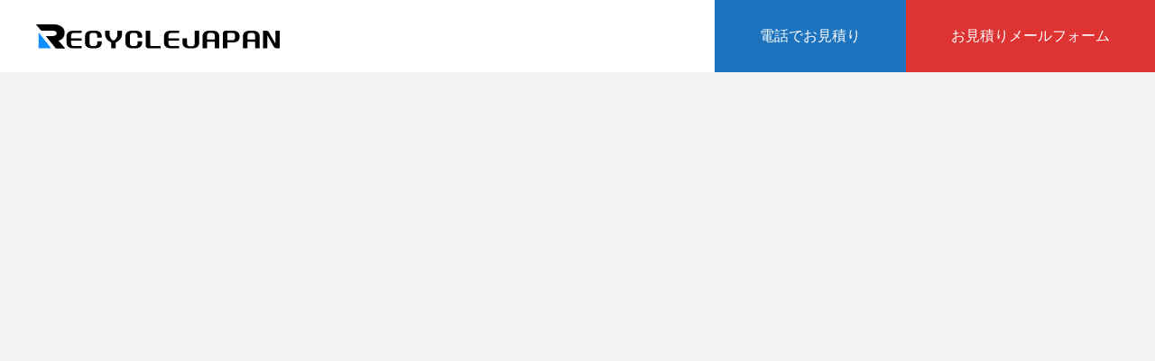

--- FILE ---
content_type: text/html; charset=UTF-8
request_url: https://www.tokyo-recyclejapangroup.com/%E3%83%8A%E3%82%B7%E3%83%A7%E3%83%8A%E3%83%AB-%E5%86%B7%E5%87%8D%E5%86%B7%E8%94%B5%E5%BA%AB-2%E3%83%89%E3%82%A2-nr-b141j-k-2
body_size: 8694
content:
<!DOCTYPE html>
<html class="pc" dir="ltr" lang="ja" prefix="og: https://ogp.me/ns#">
<head>
<meta charset="UTF-8">
<!--[if IE]><meta http-equiv="X-UA-Compatible" content="IE=edge"><![endif]-->
<meta name="viewport" content="width=device-width">

<meta name="description" content="東京都の買取専門リサイクルショップがどこよりも高く買取致します。家電、家具、厨房機器、事務機器、楽器、電動工具から住宅設備まで幅広く買取致します。他のリサイクルショップで買取ができない商品も当社なら買取させて頂きます。不用品を売るなら買取専門店にお任せください。">
<link rel="pingback" href="https://www.tokyo-recyclejapangroup.com/xmlrpc.php">
<link rel="shortcut icon" href="https://www.tokyo-recyclejapangroup.com/wp-content/uploads/2023/08/favi_new.gif">
	
	
		<!-- All in One SEO 4.9.0 - aioseo.com -->
		<link media="all" href="https://www.tokyo-recyclejapangroup.com/wp-content/cache/autoptimize/css/autoptimize_ad7eeb7991a7b1ee4fe18a7e9ef88cc8.css" rel="stylesheet"><link media="screen and (max-width:1200px)" href="https://www.tokyo-recyclejapangroup.com/wp-content/cache/autoptimize/css/autoptimize_af4f76e0ade5e24a24448a973f0de103.css" rel="stylesheet"><title>ナショナル 冷凍冷蔵庫 2ドア NR-B141J-K 2 | リサイクルジャパン</title>
	<meta name="robots" content="max-image-preview:large" />
	<meta name="author" content="高木聖治"/>
	<link rel="canonical" href="https://www.tokyo-recyclejapangroup.com/%e3%83%8a%e3%82%b7%e3%83%a7%e3%83%8a%e3%83%ab-%e5%86%b7%e5%87%8d%e5%86%b7%e8%94%b5%e5%ba%ab-2%e3%83%89%e3%82%a2-nr-b141j-k-2" />
	<meta name="generator" content="All in One SEO (AIOSEO) 4.9.0" />
		<meta property="og:locale" content="ja_JP" />
		<meta property="og:site_name" content="東京都で高額買取するリサイクルショップ　リサイクルジャパン | 東京都の買取専門リサイクルショップがどこよりも高く買取致します。家電、家具、厨房機器、事務機器、楽器、電動工具から住宅設備まで幅広く買取致します。他のリサイクルショップで買取ができない商品も当社なら買取させて頂きます。不用品を売るなら買取専門店にお任せください。" />
		<meta property="og:type" content="article" />
		<meta property="og:title" content="ナショナル 冷凍冷蔵庫 2ドア NR-B141J-K 2 | リサイクルジャパン" />
		<meta property="og:url" content="https://www.tokyo-recyclejapangroup.com/%e3%83%8a%e3%82%b7%e3%83%a7%e3%83%8a%e3%83%ab-%e5%86%b7%e5%87%8d%e5%86%b7%e8%94%b5%e5%ba%ab-2%e3%83%89%e3%82%a2-nr-b141j-k-2" />
		<meta property="article:published_time" content="2012-11-22T04:38:21+00:00" />
		<meta property="article:modified_time" content="2012-11-22T04:38:21+00:00" />
		<meta name="twitter:card" content="summary" />
		<meta name="twitter:title" content="ナショナル 冷凍冷蔵庫 2ドア NR-B141J-K 2 | リサイクルジャパン" />
		<script type="application/ld+json" class="aioseo-schema">
			{"@context":"https:\/\/schema.org","@graph":[{"@type":"BreadcrumbList","@id":"https:\/\/www.tokyo-recyclejapangroup.com\/%e3%83%8a%e3%82%b7%e3%83%a7%e3%83%8a%e3%83%ab-%e5%86%b7%e5%87%8d%e5%86%b7%e8%94%b5%e5%ba%ab-2%e3%83%89%e3%82%a2-nr-b141j-k-2#breadcrumblist","itemListElement":[{"@type":"ListItem","@id":"https:\/\/www.tokyo-recyclejapangroup.com#listItem","position":1,"name":"\u30db\u30fc\u30e0","item":"https:\/\/www.tokyo-recyclejapangroup.com","nextItem":{"@type":"ListItem","@id":"https:\/\/www.tokyo-recyclejapangroup.com\/%e3%83%8a%e3%82%b7%e3%83%a7%e3%83%8a%e3%83%ab-%e5%86%b7%e5%87%8d%e5%86%b7%e8%94%b5%e5%ba%ab-2%e3%83%89%e3%82%a2-nr-b141j-k-2#listItem","name":"\u30ca\u30b7\u30e7\u30ca\u30eb \u51b7\u51cd\u51b7\u8535\u5eab 2\u30c9\u30a2 NR-B141J-K 2"}},{"@type":"ListItem","@id":"https:\/\/www.tokyo-recyclejapangroup.com\/%e3%83%8a%e3%82%b7%e3%83%a7%e3%83%8a%e3%83%ab-%e5%86%b7%e5%87%8d%e5%86%b7%e8%94%b5%e5%ba%ab-2%e3%83%89%e3%82%a2-nr-b141j-k-2#listItem","position":2,"name":"\u30ca\u30b7\u30e7\u30ca\u30eb \u51b7\u51cd\u51b7\u8535\u5eab 2\u30c9\u30a2 NR-B141J-K 2","previousItem":{"@type":"ListItem","@id":"https:\/\/www.tokyo-recyclejapangroup.com#listItem","name":"\u30db\u30fc\u30e0"}}]},{"@type":"ItemPage","@id":"https:\/\/www.tokyo-recyclejapangroup.com\/%e3%83%8a%e3%82%b7%e3%83%a7%e3%83%8a%e3%83%ab-%e5%86%b7%e5%87%8d%e5%86%b7%e8%94%b5%e5%ba%ab-2%e3%83%89%e3%82%a2-nr-b141j-k-2#itempage","url":"https:\/\/www.tokyo-recyclejapangroup.com\/%e3%83%8a%e3%82%b7%e3%83%a7%e3%83%8a%e3%83%ab-%e5%86%b7%e5%87%8d%e5%86%b7%e8%94%b5%e5%ba%ab-2%e3%83%89%e3%82%a2-nr-b141j-k-2","name":"\u30ca\u30b7\u30e7\u30ca\u30eb \u51b7\u51cd\u51b7\u8535\u5eab 2\u30c9\u30a2 NR-B141J-K 2 | \u30ea\u30b5\u30a4\u30af\u30eb\u30b8\u30e3\u30d1\u30f3","inLanguage":"ja","isPartOf":{"@id":"https:\/\/www.tokyo-recyclejapangroup.com\/#website"},"breadcrumb":{"@id":"https:\/\/www.tokyo-recyclejapangroup.com\/%e3%83%8a%e3%82%b7%e3%83%a7%e3%83%8a%e3%83%ab-%e5%86%b7%e5%87%8d%e5%86%b7%e8%94%b5%e5%ba%ab-2%e3%83%89%e3%82%a2-nr-b141j-k-2#breadcrumblist"},"author":{"@id":"https:\/\/www.tokyo-recyclejapangroup.com\/author\/seimina556#author"},"creator":{"@id":"https:\/\/www.tokyo-recyclejapangroup.com\/author\/seimina556#author"},"datePublished":"2012-11-22T13:38:21+09:00","dateModified":"2012-11-22T13:38:21+09:00"},{"@type":"Organization","@id":"https:\/\/www.tokyo-recyclejapangroup.com\/#organization","name":"\u6771\u4eac\u90fd\u3067\u9ad8\u984d\u8cb7\u53d6\u3059\u308b\u30ea\u30b5\u30a4\u30af\u30eb\u30b7\u30e7\u30c3\u30d7\u3000\u30ea\u30b5\u30a4\u30af\u30eb\u30b8\u30e3\u30d1\u30f3","description":"\u6771\u4eac\u90fd\u306e\u8cb7\u53d6\u5c02\u9580\u30ea\u30b5\u30a4\u30af\u30eb\u30b7\u30e7\u30c3\u30d7\u304c\u3069\u3053\u3088\u308a\u3082\u9ad8\u304f\u8cb7\u53d6\u81f4\u3057\u307e\u3059\u3002\u5bb6\u96fb\u3001\u5bb6\u5177\u3001\u53a8\u623f\u6a5f\u5668\u3001\u4e8b\u52d9\u6a5f\u5668\u3001\u697d\u5668\u3001\u96fb\u52d5\u5de5\u5177\u304b\u3089\u4f4f\u5b85\u8a2d\u5099\u307e\u3067\u5e45\u5e83\u304f\u8cb7\u53d6\u81f4\u3057\u307e\u3059\u3002\u4ed6\u306e\u30ea\u30b5\u30a4\u30af\u30eb\u30b7\u30e7\u30c3\u30d7\u3067\u8cb7\u53d6\u304c\u3067\u304d\u306a\u3044\u5546\u54c1\u3082\u5f53\u793e\u306a\u3089\u8cb7\u53d6\u3055\u305b\u3066\u9802\u304d\u307e\u3059\u3002\u4e0d\u7528\u54c1\u3092\u58f2\u308b\u306a\u3089\u8cb7\u53d6\u5c02\u9580\u5e97\u306b\u304a\u4efb\u305b\u304f\u3060\u3055\u3044\u3002","url":"https:\/\/www.tokyo-recyclejapangroup.com\/"},{"@type":"Person","@id":"https:\/\/www.tokyo-recyclejapangroup.com\/author\/seimina556#author","url":"https:\/\/www.tokyo-recyclejapangroup.com\/author\/seimina556","name":"\u9ad8\u6728\u8056\u6cbb","image":{"@type":"ImageObject","@id":"https:\/\/www.tokyo-recyclejapangroup.com\/%e3%83%8a%e3%82%b7%e3%83%a7%e3%83%8a%e3%83%ab-%e5%86%b7%e5%87%8d%e5%86%b7%e8%94%b5%e5%ba%ab-2%e3%83%89%e3%82%a2-nr-b141j-k-2#authorImage","url":"https:\/\/secure.gravatar.com\/avatar\/92bf38baa0dfafdead471da9e56f8d203720628eb680230f29ec646e4448a791?s=96&d=mm&r=g","width":96,"height":96,"caption":"\u9ad8\u6728\u8056\u6cbb"}},{"@type":"WebSite","@id":"https:\/\/www.tokyo-recyclejapangroup.com\/#website","url":"https:\/\/www.tokyo-recyclejapangroup.com\/","name":"\u6771\u4eac\u3067\u5bb6\u5177,\u5bb6\u96fb,\u53a8\u623f\u6a5f\u5668,\u4e8b\u52d9\u6a5f\u5668\u3092\u8cb7\u53d6\u3059\u308b\u30ea\u30b5\u30a4\u30af\u30eb\u30b7\u30e7\u30c3\u30d7\u2502\u6771\u4eac\u30ea\u30b5\u30a4\u30af\u30eb\u30b8\u30e3\u30d1\u30f3","description":"\u6771\u4eac\u90fd\u306e\u8cb7\u53d6\u5c02\u9580\u30ea\u30b5\u30a4\u30af\u30eb\u30b7\u30e7\u30c3\u30d7\u304c\u3069\u3053\u3088\u308a\u3082\u9ad8\u304f\u8cb7\u53d6\u81f4\u3057\u307e\u3059\u3002\u5bb6\u96fb\u3001\u5bb6\u5177\u3001\u53a8\u623f\u6a5f\u5668\u3001\u4e8b\u52d9\u6a5f\u5668\u3001\u697d\u5668\u3001\u96fb\u52d5\u5de5\u5177\u304b\u3089\u4f4f\u5b85\u8a2d\u5099\u307e\u3067\u5e45\u5e83\u304f\u8cb7\u53d6\u81f4\u3057\u307e\u3059\u3002\u4ed6\u306e\u30ea\u30b5\u30a4\u30af\u30eb\u30b7\u30e7\u30c3\u30d7\u3067\u8cb7\u53d6\u304c\u3067\u304d\u306a\u3044\u5546\u54c1\u3082\u5f53\u793e\u306a\u3089\u8cb7\u53d6\u3055\u305b\u3066\u9802\u304d\u307e\u3059\u3002\u4e0d\u7528\u54c1\u3092\u58f2\u308b\u306a\u3089\u8cb7\u53d6\u5c02\u9580\u5e97\u306b\u304a\u4efb\u305b\u304f\u3060\u3055\u3044\u3002","inLanguage":"ja","publisher":{"@id":"https:\/\/www.tokyo-recyclejapangroup.com\/#organization"}}]}
		</script>
		<!-- All in One SEO -->

<link rel='dns-prefetch' href='//webfonts.sakura.ne.jp' />
<link rel='dns-prefetch' href='//stats.wp.com' />
<link rel="alternate" type="application/rss+xml" title="東京都で高額買取するリサイクルショップ　リサイクルジャパン &raquo; フィード" href="https://www.tokyo-recyclejapangroup.com/feed" />
<link rel="alternate" type="application/rss+xml" title="東京都で高額買取するリサイクルショップ　リサイクルジャパン &raquo; コメントフィード" href="https://www.tokyo-recyclejapangroup.com/comments/feed" />
<link rel="alternate" type="application/rss+xml" title="東京都で高額買取するリサイクルショップ　リサイクルジャパン &raquo; ナショナル 冷凍冷蔵庫 2ドア NR-B141J-K 2 のコメントのフィード" href="https://www.tokyo-recyclejapangroup.com/feed/?attachment_id=1093" />
		<!-- This site uses the Google Analytics by MonsterInsights plugin v9.9.0 - Using Analytics tracking - https://www.monsterinsights.com/ -->
		<!-- Note: MonsterInsights is not currently configured on this site. The site owner needs to authenticate with Google Analytics in the MonsterInsights settings panel. -->
					<!-- No tracking code set -->
				<!-- / Google Analytics by MonsterInsights -->
		<script type="text/javascript">
/* <![CDATA[ */
window._wpemojiSettings = {"baseUrl":"https:\/\/s.w.org\/images\/core\/emoji\/16.0.1\/72x72\/","ext":".png","svgUrl":"https:\/\/s.w.org\/images\/core\/emoji\/16.0.1\/svg\/","svgExt":".svg","source":{"concatemoji":"https:\/\/www.tokyo-recyclejapangroup.com\/wp-includes\/js\/wp-emoji-release.min.js?ver=6.8.3"}};
/*! This file is auto-generated */
!function(s,n){var o,i,e;function c(e){try{var t={supportTests:e,timestamp:(new Date).valueOf()};sessionStorage.setItem(o,JSON.stringify(t))}catch(e){}}function p(e,t,n){e.clearRect(0,0,e.canvas.width,e.canvas.height),e.fillText(t,0,0);var t=new Uint32Array(e.getImageData(0,0,e.canvas.width,e.canvas.height).data),a=(e.clearRect(0,0,e.canvas.width,e.canvas.height),e.fillText(n,0,0),new Uint32Array(e.getImageData(0,0,e.canvas.width,e.canvas.height).data));return t.every(function(e,t){return e===a[t]})}function u(e,t){e.clearRect(0,0,e.canvas.width,e.canvas.height),e.fillText(t,0,0);for(var n=e.getImageData(16,16,1,1),a=0;a<n.data.length;a++)if(0!==n.data[a])return!1;return!0}function f(e,t,n,a){switch(t){case"flag":return n(e,"\ud83c\udff3\ufe0f\u200d\u26a7\ufe0f","\ud83c\udff3\ufe0f\u200b\u26a7\ufe0f")?!1:!n(e,"\ud83c\udde8\ud83c\uddf6","\ud83c\udde8\u200b\ud83c\uddf6")&&!n(e,"\ud83c\udff4\udb40\udc67\udb40\udc62\udb40\udc65\udb40\udc6e\udb40\udc67\udb40\udc7f","\ud83c\udff4\u200b\udb40\udc67\u200b\udb40\udc62\u200b\udb40\udc65\u200b\udb40\udc6e\u200b\udb40\udc67\u200b\udb40\udc7f");case"emoji":return!a(e,"\ud83e\udedf")}return!1}function g(e,t,n,a){var r="undefined"!=typeof WorkerGlobalScope&&self instanceof WorkerGlobalScope?new OffscreenCanvas(300,150):s.createElement("canvas"),o=r.getContext("2d",{willReadFrequently:!0}),i=(o.textBaseline="top",o.font="600 32px Arial",{});return e.forEach(function(e){i[e]=t(o,e,n,a)}),i}function t(e){var t=s.createElement("script");t.src=e,t.defer=!0,s.head.appendChild(t)}"undefined"!=typeof Promise&&(o="wpEmojiSettingsSupports",i=["flag","emoji"],n.supports={everything:!0,everythingExceptFlag:!0},e=new Promise(function(e){s.addEventListener("DOMContentLoaded",e,{once:!0})}),new Promise(function(t){var n=function(){try{var e=JSON.parse(sessionStorage.getItem(o));if("object"==typeof e&&"number"==typeof e.timestamp&&(new Date).valueOf()<e.timestamp+604800&&"object"==typeof e.supportTests)return e.supportTests}catch(e){}return null}();if(!n){if("undefined"!=typeof Worker&&"undefined"!=typeof OffscreenCanvas&&"undefined"!=typeof URL&&URL.createObjectURL&&"undefined"!=typeof Blob)try{var e="postMessage("+g.toString()+"("+[JSON.stringify(i),f.toString(),p.toString(),u.toString()].join(",")+"));",a=new Blob([e],{type:"text/javascript"}),r=new Worker(URL.createObjectURL(a),{name:"wpTestEmojiSupports"});return void(r.onmessage=function(e){c(n=e.data),r.terminate(),t(n)})}catch(e){}c(n=g(i,f,p,u))}t(n)}).then(function(e){for(var t in e)n.supports[t]=e[t],n.supports.everything=n.supports.everything&&n.supports[t],"flag"!==t&&(n.supports.everythingExceptFlag=n.supports.everythingExceptFlag&&n.supports[t]);n.supports.everythingExceptFlag=n.supports.everythingExceptFlag&&!n.supports.flag,n.DOMReady=!1,n.readyCallback=function(){n.DOMReady=!0}}).then(function(){return e}).then(function(){var e;n.supports.everything||(n.readyCallback(),(e=n.source||{}).concatemoji?t(e.concatemoji):e.wpemoji&&e.twemoji&&(t(e.twemoji),t(e.wpemoji)))}))}((window,document),window._wpemojiSettings);
/* ]]> */
</script>













<script type="text/javascript" src="https://www.tokyo-recyclejapangroup.com/wp-includes/js/jquery/jquery.min.js?ver=3.7.1" id="jquery-core-js"></script>

<script type="text/javascript" src="//webfonts.sakura.ne.jp/js/sakurav3.js?fadein=0&amp;ver=3.1.4" id="typesquare_std-js"></script>
<link rel="https://api.w.org/" href="https://www.tokyo-recyclejapangroup.com/wp-json/" /><link rel="alternate" title="JSON" type="application/json" href="https://www.tokyo-recyclejapangroup.com/wp-json/wp/v2/media/1093" /><link rel='shortlink' href='https://www.tokyo-recyclejapangroup.com/?p=1093' />
<link rel="alternate" title="oEmbed (JSON)" type="application/json+oembed" href="https://www.tokyo-recyclejapangroup.com/wp-json/oembed/1.0/embed?url=https%3A%2F%2Fwww.tokyo-recyclejapangroup.com%2F%25e3%2583%258a%25e3%2582%25b7%25e3%2583%25a7%25e3%2583%258a%25e3%2583%25ab-%25e5%2586%25b7%25e5%2587%258d%25e5%2586%25b7%25e8%2594%25b5%25e5%25ba%25ab-2%25e3%2583%2589%25e3%2582%25a2-nr-b141j-k-2" />
<link rel="alternate" title="oEmbed (XML)" type="text/xml+oembed" href="https://www.tokyo-recyclejapangroup.com/wp-json/oembed/1.0/embed?url=https%3A%2F%2Fwww.tokyo-recyclejapangroup.com%2F%25e3%2583%258a%25e3%2582%25b7%25e3%2583%25a7%25e3%2583%258a%25e3%2583%25ab-%25e5%2586%25b7%25e5%2587%258d%25e5%2586%25b7%25e8%2594%25b5%25e5%25ba%25ab-2%25e3%2583%2589%25e3%2582%25a2-nr-b141j-k-2&#038;format=xml" />
        
		    
    <script type="text/javascript">
        var ajaxurl = 'https://www.tokyo-recyclejapangroup.com/wp-admin/admin-ajax.php';
    </script>
	
		























</head>
<body id="body" class="attachment wp-singular attachment-template-default single single-attachment postid-1093 attachmentid-1093 attachment-jpeg wp-theme-massive_tcd084 rttpg rttpg-7.8.5 radius-frontend rttpg-body-wrap rttpg-flaticon metaslider-plugin hide_header_desc_mobile use_header_fix use_mobile_header_fix">


<div id="container">

 
 
 <header id="header">
    <div id="header_logo">
   <h2 class="logo">
 <a href="https://www.tokyo-recyclejapangroup.com/" title="東京都で高額買取するリサイクルショップ　リサイクルジャパン">
    <img class="pc_logo_image" src="https://www.tokyo-recyclejapangroup.com/wp-content/uploads/2023/08/recyclejapan_logo_realgate.png?1763917662" alt="東京都で高額買取するリサイクルショップ　リサイクルジャパン" title="東京都で高額買取するリサイクルショップ　リサイクルジャパン" width="273" height="30" />
      <img class="mobile_logo_image type1" src="https://www.tokyo-recyclejapangroup.com/wp-content/uploads/2023/08/recyclejapan_logo_realgate.png?1763917662" alt="東京都で高額買取するリサイクルショップ　リサイクルジャパン" title="東京都で高額買取するリサイクルショップ　リサイクルジャパン" width="273" height="30" />
   </a>
</h2>

  </div>
      <div id="header_button" class="clearfix">
      <a class="num1" href="tel:0120674679" >
    <span>電話でお見積り</span>
   </a>
     <a class="num2" href="/お見積り依頼" >
    <span>お見積りメールフォーム</span>
   </a>
    </div>
     </header>

 
 
 <div id="blog_header" class="no_image">
 <div id="blog_header_inner">
  <div class="title_area">
   <h1 class="title rich_font_type1 entry-title">ナショナル 冷凍冷蔵庫 2ドア NR-B141J-K 2</h1>
  </div>
  <ul class="meta clearfix">
           </ul>
 </div>
  <div class="overlay" style="background:rgba(0,0,0,0.3);"></div>
  </div>

<div id="blog_single">

 <div id="bread_crumb">
 <ul class="clearfix" itemscope itemtype="http://schema.org/BreadcrumbList">
  <li itemprop="itemListElement" itemscope itemtype="http://schema.org/ListItem" class="home"><a itemprop="item" href="https://www.tokyo-recyclejapangroup.com/"><span itemprop="name">ホーム</span></a><meta itemprop="position" content="1"></li>
 <li itemprop="itemListElement" itemscope itemtype="http://schema.org/ListItem"><a itemprop="item" href="https://www.tokyo-recyclejapangroup.com/%e8%b2%b7%e5%8f%96%e5%ae%9f%e7%b8%be"><span itemprop="name">買取実績</span></a><meta itemprop="position" content="2"></li>
  <li class="last" itemprop="itemListElement" itemscope itemtype="http://schema.org/ListItem"><span itemprop="name">ナショナル 冷凍冷蔵庫 2ドア NR-B141J-K 2</span><meta itemprop="position" content="4"></li>
  </ul>
</div>

 
  <article id="article">

   
   
   
   
   
      <div class="post_content clearfix">
    <p class="attachment"><a href='https://www.tokyo-recyclejapangroup.com/wp-content/uploads/2012/11/ナショナル-冷凍冷蔵庫-2ドア-NR-B141J-K-2.jpg'><img decoding="async" width="300" height="225" src="//www.tokyo-recyclejapangroup.com/wp-content/plugins/a3-lazy-load/assets/images/lazy_placeholder.gif" data-lazy-type="image" data-src="https://www.tokyo-recyclejapangroup.com/wp-content/uploads/2012/11/ナショナル-冷凍冷蔵庫-2ドア-NR-B141J-K-2-300x225.jpg" class="lazy lazy-hidden attachment-medium size-medium" alt="" srcset="" data-srcset="https://www.tokyo-recyclejapangroup.com/wp-content/uploads/2012/11/ナショナル-冷凍冷蔵庫-2ドア-NR-B141J-K-2-300x225.jpg 300w, https://www.tokyo-recyclejapangroup.com/wp-content/uploads/2012/11/ナショナル-冷凍冷蔵庫-2ドア-NR-B141J-K-2-320x240.jpg 320w, https://www.tokyo-recyclejapangroup.com/wp-content/uploads/2012/11/ナショナル-冷凍冷蔵庫-2ドア-NR-B141J-K-2.jpg 650w" sizes="(max-width: 300px) 100vw, 300px" /><noscript><img decoding="async" width="300" height="225" src="https://www.tokyo-recyclejapangroup.com/wp-content/uploads/2012/11/ナショナル-冷凍冷蔵庫-2ドア-NR-B141J-K-2-300x225.jpg" class="attachment-medium size-medium" alt="" srcset="https://www.tokyo-recyclejapangroup.com/wp-content/uploads/2012/11/ナショナル-冷凍冷蔵庫-2ドア-NR-B141J-K-2-300x225.jpg 300w, https://www.tokyo-recyclejapangroup.com/wp-content/uploads/2012/11/ナショナル-冷凍冷蔵庫-2ドア-NR-B141J-K-2-320x240.jpg 320w, https://www.tokyo-recyclejapangroup.com/wp-content/uploads/2012/11/ナショナル-冷凍冷蔵庫-2ドア-NR-B141J-K-2.jpg 650w" sizes="(max-width: 300px) 100vw, 300px" /></noscript></a></p>
   </div>

   
      <div class="single_share clearfix" id="single_share_bottom">
    <div class="share-type1 share-btm">
 
	<div class="sns mt10 mb45">
		<ul class="type1 clearfix">
		</ul>
	</div>
</div>
   </div>
   
   
   
   
  </article><!-- END #article -->

  
  
  
  
    <div id="category_post" style="background:#f3f3f3;">
   <div class="tab">
       </div>
   <div class="post_list_wrap">
       </div>
  </div><!-- END #category post -->
  
  
  
</div><!-- END #blog_single -->

﻿
  <div id="return_top_pc">
  <a href="#body"><span>TOP</span></a>
 </div>
 <footer id="footer">

    <div id="footer_banner">
      <div class="banner banner1">
    <a class="animate_background clearfix" href="tel:0120674679">
     <div class="image_wrap">
      <div class="image" style="background:url(https://www.tokyo-recyclejapangroup.com/wp-content/uploads/2023/05/お問合せF2.gif) no-repeat center center; background-size:cover;"></div>
     </div>
     <div class="title_area">
      <h4 class="title rich_font_type1">電話でお見積り依頼</h4>      <p class="desc">お気軽にご連絡ください</p>     </div>
    </a>
   </div>
      <div class="banner banner2">
    <a class="animate_background clearfix" href="/お見積り依頼">
     <div class="image_wrap">
      <div class="image" style="background:url(https://www.tokyo-recyclejapangroup.com/wp-content/uploads/2023/05/お見積りF2.gif) no-repeat center center; background-size:cover;"></div>
     </div>
     <div class="title_area">
      <h4 class="title rich_font_type1">お見積メールフォーム</h4>      <p class="desc">24時間365日受付可能</p>     </div>
    </a>
   </div>
     </div><!-- end #footer_banner -->
  
      <div id="footer_menu">
      <div class="footer_menu">
    <ul id="menu-%e8%b2%b7%e5%8f%96%e3%82%ab%e3%83%86%e3%82%b4%e3%83%aa%e3%83%bc" class="menu"><li><a href="/"><span class="title rich_font_type1">General Customer</span><span class="sub_title rich_font_type1">買取カテゴリー</span></a>
<ul class="sub-menu">
<li><a href="/電化製品・家電の買取">電化製品・家電</a></li>
<li><a href="/家具の買取">家具・インテリア</a></li>
<li><a href="/楽器・オーディオの買取">楽器・オーディオ</a></li>
<li><a href="/ブランド品の買取">ブランド品・貴金属</a></li>
<li><a href="/デザイナーズ家具の買取">デザイナーズ家具</a></li>
</ul>
</li>
</ul>   </div>
         <div class="footer_menu">
    <ul id="menu-%e6%b3%95%e4%ba%ba%e3%81%ae%e3%81%8a%e5%ae%a2%e6%a7%98" class="menu"><li><a href="/"><span class="title rich_font_type1">Corporate Customer</span><span class="sub_title rich_font_type1">法人のお客様</span></a>
<ul class="sub-menu">
<li><a href="/厨房機器・店舗用品の買取">厨房機器・店舗用品</a></li>
<li><a href="/事務機器・オフィス家具の買取">事務機器・オフィス家具</a></li>
<li><a href="/電動工具の買取">電動工具・エアーツール</a></li>
<li><a href="/住宅設備の買取">システムキッチン・住宅設備</a></li>
</ul>
</li>
</ul>   </div>
         <div class="footer_menu">
    <ul id="menu-%e9%96%a2%e9%80%a3%e3%82%b5%e3%83%bc%e3%83%93%e3%82%b9" class="menu"><li><a href="/"><span class="title rich_font_type1">Service</span><span class="sub_title rich_font_type1">関連サービス</span></a>
<ul class="sub-menu">
<li><a href="/遺品整理">遺品整理・遺品回収</a></li>
<li><a href="https://www.recyclejapangroup.com/">不用品回収</a></li>
<li><a href="https://www.rentitservice.com/">家電家具のサブスク・レンタル</a></li>
<li><a href="https://www.imairu.co.jp/%E3%82%A8%E3%82%A2%E3%82%B3%E3%83%B3/%E6%9D%B1%E4%BA%AC%E9%83%BD/">エアコン工事　東京</a></li>
</ul>
</li>
</ul>   </div>
     </div><!-- END #footer_menu -->
  
  <div id="footer_bottom">

      <div id="footer_logo">
    
<h2 class="logo">
 <a href="https://www.tokyo-recyclejapangroup.com/" title="東京都で高額買取するリサイクルショップ　リサイクルジャパン">
    <img class="pc_logo_image" src="https://www.tokyo-recyclejapangroup.com/wp-content/uploads/2023/08/recyclejapan_logo_realgate.png?1763917662" alt="東京都で高額買取するリサイクルショップ　リサイクルジャパン" title="東京都で高額買取するリサイクルショップ　リサイクルジャパン" width="273" height="30" />
      <img class="mobile_logo_image type1" src="https://www.tokyo-recyclejapangroup.com/wp-content/uploads/2023/08/recyclejapan_logo_realgate.png?1763917662" alt="東京都で高額買取するリサイクルショップ　リサイクルジャパン" title="東京都で高額買取するリサイクルショップ　リサイクルジャパン" width="273" height="30" />
   </a>
</h2>

   </div>
         <ul id="footer_sns" class="footer_sns clearfix">
    <li class="insta"><a href="https://www.instagram.com/" rel="nofollow" target="_blank" title="Instagram"><span>Instagram</span></a></li>    <li class="twitter"><a href="https://twitter.com/?lang=ja" rel="nofollow" target="_blank" title="Twitter"><span>Twitter</span></a></li>    <li class="facebook"><a href="https://www.facebook.com/" rel="nofollow" target="_blank" title="Facebook"><span>Facebook</span></a></li>    <li class="pinterest"><a href="https://www.pinterest.jp/" rel="nofollow" target="_blank" title="Pinterest"><span>Pinterest</span></a></li>    <li class="youtube"><a href="https://www.youtube.com/" rel="nofollow" target="_blank" title="Youtube"><span>Youtube</span></a></li>    <li class="contact"><a href="https://www.tokyo-recyclejapangroup.com/%e3%81%8a%e5%95%8f%e5%90%88%e3%81%9b" rel="nofollow" target="_blank" title="Contact"><span>Contact</span></a></li>    <li class="rss"><a href="https://www.tokyo-recyclejapangroup.com/feed" rel="nofollow" target="_blank" title="RSS"><span>RSS</span></a></li>   </ul>
   
  </div><!-- END #footer_bottom -->

      <div id="footer_menu_bottom">
   <ul id="menu-%e3%82%b0%e3%83%ad%e3%83%bc%e3%83%90%e3%83%ab%e3%83%a1%e3%83%8b%e3%83%a5%e3%83%bc" class="menu"><li id="menu-item-5102" class="menu-item menu-item-type-custom menu-item-object-custom menu-item-home menu-item-5102 "><a href="https://www.tokyo-recyclejapangroup.com/">ホーム</a></li>
<li id="menu-item-5104" class="menu-item menu-item-type-post_type menu-item-object-page menu-item-5104 "><a href="https://www.tokyo-recyclejapangroup.com/%e3%81%8a%e8%a6%8b%e7%a9%8d%e3%82%8a%e4%be%9d%e9%a0%bc">お見積り依頼フォーム</a></li>
<li id="menu-item-16433" class="menu-item menu-item-type-custom menu-item-object-custom menu-item-16433 "><a href="/買取実績">買取実績</a></li>
<li id="menu-item-5103" class="menu-item menu-item-type-post_type menu-item-object-page menu-item-5103 "><a href="https://www.tokyo-recyclejapangroup.com/%e3%81%8a%e5%95%8f%e5%90%88%e3%81%9b">お問合せ</a></li>
<li id="menu-item-6086" class="menu-item menu-item-type-custom menu-item-object-custom menu-item-6086 "><a href="https://www.real-gate.jp/">会社概要</a></li>
</ul>  </div>
  
    <p id="copyright">Copyright © 2023</p>

 </footer>

 
 <div id="return_top">
  <a href="#body"><span>TOP</span></a>
 </div>

 
</div><!-- #container -->

<script>


jQuery(document).ready(function($){

  
    $('#page_header .animate_item').each(function(i){
    $(this).delay(i *500).queue(function(next) {
    $(this).addClass('animate');
      next();
    });
  });
  });
</script>


<script type="speculationrules">
{"prefetch":[{"source":"document","where":{"and":[{"href_matches":"\/*"},{"not":{"href_matches":["\/wp-*.php","\/wp-admin\/*","\/wp-content\/uploads\/*","\/wp-content\/*","\/wp-content\/plugins\/*","\/wp-content\/themes\/massive_tcd084\/*","\/*\\?(.+)"]}},{"not":{"selector_matches":"a[rel~=\"nofollow\"]"}},{"not":{"selector_matches":".no-prefetch, .no-prefetch a"}}]},"eagerness":"conservative"}]}
</script>
<!-- Call Now Button 1.5.4 (https://callnowbutton.com) [renderer:modern]-->
<a  href="tel:0120674679" id="callnowbutton" class="call-now-button  cnb-zoom-100  cnb-zindex-10  cnb-text  cnb-full cnb-full-bottom cnb-displaymode cnb-displaymode-mobile-only" style="background-color:#00bb00;"><img alt="" src="[data-uri]" width="40"><span style="color:#ffffff">ご相談はお電話で！</span></a>
<script type="module"  src="https://www.tokyo-recyclejapangroup.com/wp-content/plugins/all-in-one-seo-pack/dist/Lite/assets/table-of-contents.95d0dfce.js?ver=4.9.0" id="aioseo/js/src/vue/standalone/blocks/table-of-contents/frontend.js-js"></script>
<script type="text/javascript" src="https://www.tokyo-recyclejapangroup.com/wp-includes/js/dist/hooks.min.js?ver=4d63a3d491d11ffd8ac6" id="wp-hooks-js"></script>
<script type="text/javascript" src="https://www.tokyo-recyclejapangroup.com/wp-includes/js/dist/i18n.min.js?ver=5e580eb46a90c2b997e6" id="wp-i18n-js"></script>
<script type="text/javascript" id="wp-i18n-js-after">
/* <![CDATA[ */
wp.i18n.setLocaleData( { 'text direction\u0004ltr': [ 'ltr' ] } );
/* ]]> */
</script>

<script type="text/javascript" id="contact-form-7-js-translations">
/* <![CDATA[ */
( function( domain, translations ) {
	var localeData = translations.locale_data[ domain ] || translations.locale_data.messages;
	localeData[""].domain = domain;
	wp.i18n.setLocaleData( localeData, domain );
} )( "contact-form-7", {"translation-revision-date":"2025-09-30 07:44:19+0000","generator":"GlotPress\/4.0.1","domain":"messages","locale_data":{"messages":{"":{"domain":"messages","plural-forms":"nplurals=1; plural=0;","lang":"ja_JP"},"This contact form is placed in the wrong place.":["\u3053\u306e\u30b3\u30f3\u30bf\u30af\u30c8\u30d5\u30a9\u30fc\u30e0\u306f\u9593\u9055\u3063\u305f\u4f4d\u7f6e\u306b\u7f6e\u304b\u308c\u3066\u3044\u307e\u3059\u3002"],"Error:":["\u30a8\u30e9\u30fc:"]}},"comment":{"reference":"includes\/js\/index.js"}} );
/* ]]> */
</script>
<script type="text/javascript" id="contact-form-7-js-before">
/* <![CDATA[ */
var wpcf7 = {
    "api": {
        "root": "https:\/\/www.tokyo-recyclejapangroup.com\/wp-json\/",
        "namespace": "contact-form-7\/v1"
    }
};
/* ]]> */
</script>

<script type="text/javascript" id="jquery-lazyloadxt-js-extra">
/* <![CDATA[ */
var a3_lazyload_params = {"apply_images":"1","apply_videos":"1"};
/* ]]> */
</script>


<script type="text/javascript" id="jquery-lazyloadxt-extend-js-extra">
/* <![CDATA[ */
var a3_lazyload_extend_params = {"edgeY":"0","horizontal_container_classnames":""};
/* ]]> */
</script>

<script type="text/javascript" id="jetpack-stats-js-before">
/* <![CDATA[ */
_stq = window._stq || [];
_stq.push([ "view", JSON.parse("{\"v\":\"ext\",\"blog\":\"81792533\",\"post\":\"1093\",\"tz\":\"9\",\"srv\":\"www.tokyo-recyclejapangroup.com\",\"j\":\"1:14.7\"}") ]);
_stq.push([ "clickTrackerInit", "81792533", "1093" ]);
/* ]]> */
</script>
<script type="text/javascript" src="https://stats.wp.com/e-202547.js" id="jetpack-stats-js" defer="defer" data-wp-strategy="defer"></script>
<script defer src="https://www.tokyo-recyclejapangroup.com/wp-content/cache/autoptimize/js/autoptimize_d5042f4f7b13ccf41f70b5b9db52cf31.js"></script></body>
</html>